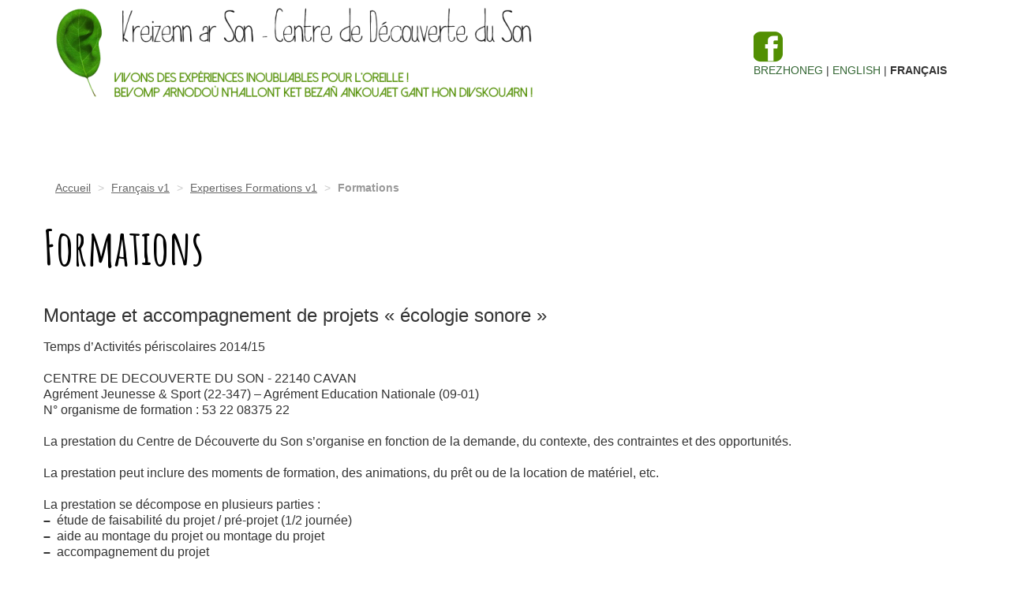

--- FILE ---
content_type: text/html; charset=utf-8
request_url: https://www.cdson.org/Formations?lang=fr
body_size: 6174
content:
<!DOCTYPE HTML>
<html class="page_article sans_composition ltr fr no-js" lang="fr" dir="ltr">
	<head>
		<script type='text/javascript'>/*<![CDATA[*/(function(H){H.className=H.className.replace(/\bno-js\b/,'js')})(document.documentElement);/*]]>*/</script>
		
		<meta http-equiv="Content-Type" content="text/html; charset=utf-8" />

		<title>Formations - Centre de Découverte du Son - Parc de loisirs</title>
<meta name="description" content=" Montage et accompagnement de projets &#171; &#233;cologie sonore &#187; Temps d&#039;Activit&#233;s p&#233;riscolaires 2014/15 CENTRE DE DECOUVERTE DU SON - 22140 CAVAN (&#8230;) " />
<link rel="canonical" href="https://www.cdson.org/Formations" />


<link rel="icon" type="image/x-icon" href="https://www.cdson.org/squelettes/favicon.ico" />
<link rel="shortcut icon" type="image/x-icon" href="https://www.cdson.org/squelettes/favicon.ico" /><meta http-equiv="Content-Type" content="text/html; charset=utf-8" />


<meta name="generator" content="SPIP 4.4.7" />

<script type="text/javascript">
	var error_on_ajaxform='Oups. Une erreur inattendue a empêché de soumettre le formulaire. Vous pouvez essayer à nouveau.';
</script>


<link rel="alternate" type="application/rss+xml" title="Syndiquer tout le site" href="spip.php?page=backend" />
<meta name="viewport" content="width=device-width, initial-scale=1.0">

<link rel="stylesheet" href="squelettes-dist/css/font.css?1764928392" type="text/css" />


<link rel="stylesheet" href="plugins/auto/bootstrap4/v4.7.2/bootstrap2spip/css/box.css?1761731914" type="text/css" />
<link rel="stylesheet" href="plugins/auto/bootstrap4/v4.7.2/bootstrap2spip/css/box_skins.css?1761731914" type="text/css" />

<link rel="stylesheet" href="plugins/auto/bootstrap4/v4.7.2/bootstrap2spip/css/spip.css?1761731914" type="text/css" />


<link rel="stylesheet" href="plugins/auto/spipr_dist/v2.3.0/css/spip.petition.css?1724325755" type="text/css" />



<script type='text/javascript'>var var_zajax_content='content';</script><script>
var mediabox_settings={"auto_detect":true,"ns":"box","tt_img":true,"sel_g":"#documents_portfolio a[type='image\/jpeg'],#documents_portfolio a[type='image\/png'],#documents_portfolio a[type='image\/gif']","sel_c":".mediabox","str_ssStart":"Diaporama","str_ssStop":"Arr\u00eater","str_cur":"{current}\/{total}","str_prev":"Pr\u00e9c\u00e9dent","str_next":"Suivant","str_close":"Fermer","str_loading":"Chargement\u2026","str_petc":"Taper \u2019Echap\u2019 pour fermer","str_dialTitDef":"Boite de dialogue","str_dialTitMed":"Affichage d\u2019un media","splash_url":"","lity":{"skin":"_simple-dark","maxWidth":"90%","maxHeight":"90%","minWidth":"400px","minHeight":"","slideshow_speed":"2500","opacite":"0.9","defaultCaptionState":"expanded"}};
</script>
<!-- insert_head_css -->
<link rel="stylesheet" href="plugins-dist/mediabox/lib/lity/lity.css?1764929670" type="text/css" media="all" />
<link rel="stylesheet" href="plugins-dist/mediabox/lity/css/lity.mediabox.css?1764929670" type="text/css" media="all" />
<link rel="stylesheet" href="plugins-dist/mediabox/lity/skins/_simple-dark/lity.css?1764929670" type="text/css" media="all" /><link rel='stylesheet' type='text/css' media='all' href='plugins-dist/porte_plume/css/barre_outils.css?1764929672' />
<link rel='stylesheet' type='text/css' media='all' href='local/cache-css/cssdyn-css_barre_outils_icones_css-ba8f213a.css?1761732056' />
<link rel="stylesheet" type="text/css" href="plugins/auto/owlcarousel/v1.1.0/css/owl.carousel.css" media="screen" />
<link rel="stylesheet" type="text/css" href="plugins/auto/owlcarousel/v1.1.0/css/owl.theme.css" media="screen" />
<link rel="stylesheet" type="text/css" href="plugins/auto/owlcarousel/v1.1.0/css/owl.modeles.css" media="screen" />

<!-- Debut CS -->
<style type="text/css">
<!--/*--><![CDATA[/*><!--*/
a.spip_mail:before{content:"" !important;}
/* Specifie des paires de guillemets sur plusieurs niveaux pour chaque langue */
/* Cf.: http://www.yoyodesign.org/doc/w3c/css2/generate.html#quotes-specify */
q { quotes: '"' '"' "'" "'" }
/* Guillemets selon la langue du texte */
:lang(fr) q { quotes: "\00AB\A0" "\A0\00BB" "\201C" "\201D" "\2018" "\2019"; }
:lang(en) q { quotes: "\201C" "\201D" "\2018" "\2019" }
:lang(es) q { quotes: "\00AB" "\00BB" "\201C" "\201D"; }
:lang(it) q { quotes: "\00AB\A0" "\A0\00BB" "\201C" "\201D"; }
:lang(de) q { quotes: "\00BB" "\00AB" ">" "<" }
:lang(no) q { quotes: "\00AB\A0" "\A0\00BB" "<" ">" }
/* Insere des guillemets avant et apres le contenu d'un element Q */
q:before { content: open-quote; }
q:after { content: close-quote; }
/* IE */
* html q { font-style: italic; }
*+html q { font-style: italic; }
span.mcrypt {background:transparent url(https://www.cdson.org/plugins/auto/couteau_suisse/v1.16.1/img/mailcrypt/leure.gif) no-repeat scroll 0.1em center; padding-left:12px; text-decoration:none; float:none; margin:0; display:inline;}
/*]]>*/-->
</style>
<!-- Fin CS -->

<link rel='stylesheet' type='text/css' media='all' href='plugins/auto/jqueryui/v1.15.5/css/ui/jquery-ui.css' />
<link rel="stylesheet" type="text/css" media="screen" href="plugins/auto/mll/v2.1.0/mll_styles.css" /><link rel="stylesheet" href="local/cache-css/cssdyn-css_nivoslider_css-fbb4f65c.css?1761732056" type="text/css" media="all" /><link rel="stylesheet" type="text/css" href="plugins/auto/agenda/v5.2.1/css/spip.agenda.css" />

<link rel="stylesheet" href="local/cache-less/spipr_dist-cssify-2a9f975.css?1768767547" type="text/css" />
<link href="https://fonts.googleapis.com/css?family=Amatic+SC:400,700" rel="stylesheet"> 


<link rel="stylesheet" href="squelettes/css/theme.css?1736723355" type="text/css" />











<script src="prive/javascript/jquery.js?1764928640" type="text/javascript"></script>

<script src="prive/javascript/jquery.form.js?1764928640" type="text/javascript"></script>

<script src="prive/javascript/jquery.autosave.js?1764928640" type="text/javascript"></script>

<script src="prive/javascript/jquery.placeholder-label.js?1764928640" type="text/javascript"></script>

<script src="prive/javascript/ajaxCallback.js?1764928640" type="text/javascript"></script>

<script src="prive/javascript/js.cookie.js?1764928640" type="text/javascript"></script>

<script src="plugins/auto/jqueryui/v1.15.5/prive/javascript/ui/jquery-ui.js?1737493350" type="text/javascript"></script>
<!-- insert_head -->
<script src="plugins-dist/mediabox/lib/lity/lity.js?1764929670" type="text/javascript"></script>
<script src="plugins-dist/mediabox/lity/js/lity.mediabox.js?1764929670" type="text/javascript"></script>
<script src="plugins-dist/mediabox/javascript/spip.mediabox.js?1764929670" type="text/javascript"></script><script type='text/javascript' src='plugins-dist/porte_plume/javascript/jquery.markitup_pour_spip.js?1764929672'></script>
<script type='text/javascript' src='plugins-dist/porte_plume/javascript/jquery.previsu_spip.js?1764929672'></script>
<script type='text/javascript' src='local/cache-js/jsdyn-javascript_porte_plume_start_js-f7da641e.js?1761732058'></script>
<script src="plugins/auto/owlcarousel/v1.1.0/javascript/owl.carousel.js" type="text/javascript"></script>

<!-- Debut CS -->
<script type="text/javascript"><!--
var cs_prive=window.location.pathname.match(/\/ecrire\/$/)!=null;
jQuery.fn.cs_todo=function(){return this.not('.cs_done').addClass('cs_done');};
function lancerlien(a,b){ return 'ma'+'ilto'+':'+a.replace(new RegExp(b,'g'),'@'); }
var cs_init = function() {
	/* optimisation : 'IF(1)' */ if(!cs_prive) jQuery("a.spip_out,a.spip_url,a.spip_glossaire",this).attr("target", "_blank"); 
	jQuery('span.mcrypt', this).attr('class','cryptOK').html('&#6'+'4;');
	jQuery("a["+cs_sel_jQuery+"title*='..']", this).each(function () {
		this.title = this.title.replace(/\.\..t\.\./g,'[@]');
	});
}
if(typeof onAjaxLoad=='function') onAjaxLoad(cs_init);
if(window.jQuery) {
var cs_sel_jQuery='';
var cs_CookiePlugin="prive/javascript/jquery.cookie.js";
jQuery(document).ready(function(){
	cs_init.apply(document);
});
}
// --></script>

<!-- Fin CS -->

<link rel="stylesheet" href="plugins/auto/accordion/v1.1.0/css/spip_accordion.css"><script src="plugins/auto/accordion/v1.1.0/javascript/spip_accordion.js"></script>
<!--[if lt IE 9]>


<![endif]-->

<!-- Google tag (gtag.js) -->
<script async src="https://www.googletagmanager.com/gtag/js?id=G-3Q6TXRX8NJ"></script>
<script>
  window.dataLayer = window.dataLayer || [];
  function gtag(){dataLayer.push(arguments);}
  gtag('js', new Date());

  gtag('config', 'G-3Q6TXRX8NJ');
</script>	</head>
	<body>
	<section class="haut">
		<div class="container">
			<div class="header" id="header">
				<div class="row">
<header class="accueil clearfix span9">
	<a rel="start home" href="https://www.cdson.org/" title="Accueil">
		<h1 id="logo_site_spip">
			<img
	src="local/cache-vignettes/L634xH140/siteon0-5bbef.png?1736975549" class='spip_logo' width='634' height='140'
	alt="" /> 
		</h1>
	</a>
</header>
<div class="span3 liensh">
   	<a href="https://fr-fr.facebook.com/centrededecouverteduson/" target="_blank"><img src="squelettes/img/logo-facebook.png" alt="facebook" />
  	</a><div id="menu_lang">
		<a href="Formations?lang=fr&amp;action=converser&amp;var_lang=br&amp;redirect=https%3A%2F%2Fwww.cdson.org%2FFormations" rel="alternate" lang="br" class="langue_br">brezhoneg</a> 
		 |   <a href="Formations?lang=fr&amp;action=converser&amp;var_lang=en&amp;redirect=https%3A%2F%2Fwww.cdson.org%2FFormations" rel="alternate" lang="en" class="langue_en">English</a> 
		 |   <strong class="langue_fr" title="fran&#231;ais">fran&#231;ais</strong> 
	</div> </div>
</div>			</div>
		</div>
	</section>
	
	<section class="navh">
		<div class="container">
			<div class="navbar navbar-inverse navbar-responsive" id="nav">
				<button class="navbar-toggler collapsed" type="button" data-toggle="collapse" data-target="#navbar-f4b5" aria-controls="navbar-f4b5" aria-expanded="false" aria-label="Toggle navigation"><span class="navbar-toggler-icon"></span></button>
<div class="collapse navbar-collapse nav-collapse-main" id="navbar-f4b5"><div class="menu menu-container navbar-inner container-fluid">
		<ul class="menu-items menu-liste nav navbar-nav">
			
				
				
				
				
				
					<li class="item menu-entree nav-item">
						<a href="-Parc-de-Loisirs-">Parc de loisirs</a>
					</li>
				
					<li class="item menu-entree nav-item">
						<a href="-rubrique52-">Activités culturelles</a>
					</li>
				
					<li class="item menu-entree nav-item">
						<a href="-Activites-pedagogiques-">Activités pédagogiques</a>
					</li>
				
					<li class="item menu-entree nav-item">
						<a href="-Actualites-">Agenda/Actualités</a>
					</li>
				
					<li class="item menu-entree nav-item">
						<a href="-Nos-Realisations-59-">Réalisations</a>
					</li>
				
					<li class="item menu-entree nav-item">
						<a href="-Association-60-">Association</a>
					</li>
				
			
		</ul></div>
	</div>
			</div>
		</div>
	</section>

	<section class="anim"><div id="owl-objet-portfolio" class="owl-carousel owl-theme">
    
    <div class="owl-slide" data-hash="owl-objet-portfolio_37">
         
        <div class="caption"></div>

                <img src="local/cache-vignettes/L1700xH320/slider3-955c4.jpg?1727697571" alt="">
    </div>
    
    <div class="owl-slide" data-hash="owl-objet-portfolio_36">
         
        <div class="caption"></div>

                <img src="local/cache-vignettes/L1700xH320/slider2-a96cd.jpg?1727697571" alt="">
    </div>
    
    <div class="owl-slide" data-hash="owl-objet-portfolio_35">
         
        <div class="caption"></div>

                <img src="local/cache-vignettes/L1700xH320/slider1-0d2b1.jpg?1727697571" alt="">
    </div>
    
    <div class="owl-slide" data-hash="owl-objet-portfolio_38">
         
        <div class="caption"></div>

                <img src="local/cache-vignettes/L1700xH320/slider4-05e0a.jpg?1727697571" alt="">
    </div>
    
    <div class="owl-slide" data-hash="owl-objet-portfolio_39">
         
        <div class="caption"></div>

                <img src="local/cache-vignettes/L1700xH320/slider5-9d36e.jpg?1727697571" alt="">
    </div>
    
</div>


<script>
jQuery(function($){
    var mainCarousel = $("#owl-objet-portfolio");
    mainCarousel.owlCarousel({
        loop:true,
        margin:0,
        items: 1,
        dots: false,
		autoplay: true,
		autoplayTimeout:2500,
		autoplayHoverPause:true,
		animateOut: 'fadeOut',
        autoHeight:false,
        nav:false,
        navText : ["précédent","suivant"],
        responsive:{
					0:{
						items:1
					}
				},
        URLhashListener:true,
        startPosition: 'URLHash'
    });
    
    $("#list-thumbnails").owlCarousel({
        items: 0,
        navigation:false,
        navText : ["précédent","suivant"],
        pagination:true,
        paginationNumbers:true,
        responsive: false});

});
</script></section>

	

	
	
	
	
	
	
	

	
	
	<section class="contenu">
		<div class="container">
			<div class="row">
				<div class="content span12" id="content">
					<ul class="breadcrumb">
	 
	
	
	 
	
	
	 
	<li><a href="https://www.cdson.org/">Accueil</a><span class="divider"> &gt; </span></li>

		

<li><a href="-Francais-v1-">Français v1</a><span class="divider"> &gt; </span></li>

<li><a href="-Expertises-Formations-">Expertises  Formations v1</a><span class="divider"> &gt; </span></li>

	

<li class="active"><span class="on active">Formations</span></li>
</ul>					<article>
			<header class="cartouche">
				
				
				<h1><span class="">Formations</span></h1>

				<div class="postmeta">
					
					
					
					
				</div>
			</header>

			<div class="main">
				
				<div class="texte surlignable"><h2 class="spip">Montage et accompagnement de projets &#171;&nbsp;écologie sonore&nbsp;&#187;</h2>
<p>Temps d’Activités périscolaires 2014/15</p>
<p>CENTRE DE DECOUVERTE DU SON - 22140 CAVAN<br class='autobr' />
Agrément Jeunesse &amp; Sport (22-347) – Agrément Education Nationale (09-01)<br class='autobr' />
N&#176;&nbsp;organisme de formation&nbsp;: 53 22 08375 22</p>
<p>La prestation du Centre de Découverte du Son s’organise en fonction de la demande, du contexte, des contraintes et des opportunités.</p>
<p>La prestation peut inclure des moments de formation, des animations, du prêt ou de la location de matériel, etc.</p>
<p>La prestation se décompose en plusieurs parties&nbsp;:
<br /><span class="spip-puce ltr"><b>–</b></span>&nbsp;	étude de faisabilité du projet / pré-projet (1/2 journée)
<br /><span class="spip-puce ltr"><b>–</b></span>&nbsp;	aide au montage du projet ou montage du projet
<br /><span class="spip-puce ltr"><b>–</b></span>&nbsp;	accompagnement du projet</p>
<p>La prestation est facturée à la journée ou à la demi-journée.</p>
<p><strong>Quelques éléments permettant de construire et de mettre en œuvre le projet&nbsp;:</strong></p>
<p><span class="spip-puce ltr"><b>–</b></span>&nbsp;Emergence de l’idée / avant projet / Méthode d&#8217;élaboration / Elaboration et description du projet</p>
<p><span class="spip-puce ltr"><b>–</b></span>&nbsp;Intégration du projet dans la stratégie de l’école et de la municipalité / Environnement, contexte, contraintes, opportunités / Adaptation au public visé</p>
<p><span class="spip-puce ltr"><b>–</b></span>&nbsp;Objectifs du projet / Résultats attendus et Indicateurs d&#8217;évaluation</p>
<p><span class="spip-puce ltr"><b>–</b></span>&nbsp;Besoins spécifiques / Elaboration du budget prévisionnel / Moyens mis en œuvre</p>
<p><span class="spip-puce ltr"><b>–</b></span>&nbsp;Mise en œuvre du projet / Echéancier et phasage du projet / Elaboration d’un Plan d’Actions / Répartition des tâches entre les intervenants</p>
<p><span class="spip-puce ltr"><b>–</b></span>&nbsp;Bilan / Résultat</p></div>

				
			</div>

			<footer>
				
				
			</footer>

			<aside>
				
					
					
				
			</aside>
		</article>				</div>
			</div>
		</div>
	</section>

	

	 
	
	
	<section class="bas">
		<div class="container">
			<div class="footer" id="footer">
				<div class="adresse span4">
		
			<p><strong>Centre de Découverte du Son</strong><br class='autobr' />
Kerouspic - 22140 CAVAN<br class='autobr' />
Téléphone&nbsp;: <strong><span class="tel">02 96 54 61 99</span></strong></p>
<p><a href="#" title="contact..&#229;t..cdson.org" onclick="location.href=lancerlien('contact,697aa7e0e0e02,cdson.org',',697aa7e0e0e02,'); return false;" class="spip_mail">contact<span class='mcrypt'>&nbsp;</span>cdson.org</a><br class='autobr' />
Coordonnées GPS (48&#176;39&#8217;50.10"N, 3&#176;21&#8217;59.36"W)</p>
<p>Grit e brezhoneg ganimp ma karit hag e vo unan bennak amañ evit respont deoc&#8217;h.</p>
		
</div>
<div class="liens span3">
	<ul>
		<li>
			
				
					<a href="-Infos-pratiques-68-">Infos pratiques</a>
				
			
		</li>
		
		
			
				<li>
					<a href="Partenaires-185">Partenaires</a>
				</li>
			
		
			
				<li>
					<a href="Labels-Prix-Agrements">Labels - Prix - Agréments </a>
				</li>
			
		
			
				<li>
					<a href="Mentions-legales-187">Mentions légales</a>
				</li>
			
		
			
				<li>
					<a href="Cookies-188">Cookies</a>
				</li>
			
		
			
				<li>
					<a href="Donnees-personnelles-189">Données personnelles</a>
				</li>
			
		
		<li>
			<a rel="contents" href="spip.php?page=plan">Plan du site</a>
		</li>
	</ul>
</div>
<div class="liens span4">
	<img src="squelettes/img/financeurs.png" alt="" />
	<br/><br/>
	<img src="squelettes/img/fondation_BP_CMGO.png" alt="" style="height: 108px; float: right;" />
	<div id="TA_cdsratingsonlynarrow809" class="TA_cdsratingsonlynarrow bloctrip"><ul id="DvM7JV5I8" class="TA_links 2noQgRwViD"><li id="HRNixDLZb" class="3D1mUC7Mkm"><a target="_blank" href="https://www.tripadvisor.fr/"><img src="https://www.tripadvisor.fr/img/cdsi/img2/branding/tripadvisor_logo_transp_340x80-18034-2.png" alt="TripAdvisor"/></a></li></ul></div><script async src="https://www.jscache.com/wejs?wtype=cdsratingsonlynarrow&amp;uniq=809&amp;locationId=4815579&amp;lang=fr&amp;border=true&amp;display_version=2" data-loadtrk onload="this.loadtrk=true"></script>
</div>			</div>
		</div>
	</section>
	
	<script type="text/javascript" src="squelettes/js/bootstrap.bundle.min.js"></script>
<script  type="text/javascript">
	function collapseResize(){
		var w = window.innerWidth;
		if(w<801){
			$('#nav .navbar-toggler').addClass('collapsed');
			$('#nav .navbar-collapse').removeClass('show');
		}
		else{
			$('#nav .navbar-toggler').removeClass('collapsed');
			$('#nav .navbar-collapse').addClass('show');
		}
	}
	window.addEventListener("resize", collapseResize);
	collapseResize();
</script>					   
</body></html>


--- FILE ---
content_type: text/css
request_url: https://www.cdson.org/squelettes/css/theme.css?1736723355
body_size: 1729
content:
/* CSS Document */

.haut {min-height: 130px;}
.navh {background-color: #000;}
#menu_lang {text-transform: uppercase;font-size: 0.9em;}
.liensh {margin-top: 40px;}
.navbar-inner {
	text-transform: uppercase;
}
#nav { margin-bottom: 0px; z-index: 900;}
#nav > .navbar-inner a {
	padding: 10px;
}
.anim {background-color: #fff;min-height:30px;}
.intro {
    text-align: center;
}
.page_sommaire .contenu {
	min-height: 420px;
    background-image: url(../img/bord.jpg);
    background-position: left bottom;
    background-repeat: no-repeat;
}
.page_sommaire .contenu h3 {color: #333;}
.page_rubrique .contenu {margin-bottom: 40px;}
.page_article .contenu {margin-bottom: 40px;}
.contenu h3 {color: #528F03;font-family: Century Gothic;font-weight: bold;}
.cartouche h1 {font-family: 'Amatic SC', cursive;font-size: 3.8em;font-weight: bold;color: #000;}
.intro h2 {font-family: 'Amatic SC', cursive;font-size: 3.5em;font-weight: bold;margin-top: 20px;margin-bottom: 10px;}
.intro h3 {font-size: 1.6em;margin-bottom: 50px;}
.intro ul {margin: 20px 50px;}
.intro li {display: inline;padding: 20px;margin: 0px 30x 20px 30px;float: left;line-height: 25px;}.intro a {color: #fff;}
.intro a:hover {text-decoration: underline;background: none;}
.gd {font-size: 1.4em; font-weight: bold;}
.bloc1, .bloc2, .bloc3 {color: #fff;font-size: 1.2em;border-radius: 10px;height: 150px;}
.bloc1 img, .bloc2 img, .bloc3 img {padding-bottom: 8px;}
.bloc1 {background-color: #e47431;}
.bloc2 {background-color: #528F03;}
.bloc3 {background-color: #694725;}
.actualites {background-color: #cccc99;min-height: 150px;text-align: center;}
.actualites h3 {font-family: 'Amatic SC', cursive;font-size: 3em;font-weight: bold;margin-top: 20px;margin-bottom: 10px;}
.lienactus a {background: none;}
.lien {background-color: #333300;width: 150px;text-align: center;color: #FFF;}
.lien p {padding: 5px;}
.lien p:hover {background-color: #336600;}
.lien a {color: #fff;background: none;}
.parc {background-color: #f26120;min-height: 250px;}
.contparc {color: #fff;margin: 0px;}
.contparc h3 {font-family: 'Amatic SC', cursive;font-size: 2.4em;font-weight: bold;margin-top: 15px;padding-left: 20px;padding-right: 20px;}
.contparc p {padding-left: 20px;padding-right: 20px;}
.imgparc {}
.centre {background-color: #ddd5c5;min-height: 250px;}
.contcentre {margin: 0px;}
.contcentre h3 {font-family: 'Amatic SC', cursive;font-size: 2.4em;font-weight: bold;margin-top: 15px;padding-left: 20px;padding-right: 20px;}
.contcentre p {padding-left: 20px;padding-right: 20px;}
.imgcentre {background-color: #fff;min-height: 340px;text-align: center;}
.lienblanc {background-color: #fff;color: #000;font-family: 'Amatic SC', cursive;font-size: 2em;font-weight: bold;padding: 10px 15px;width: 300px;float: right;}
.lienblanc a {color: #000;background: none;}
.lienblanc a:hover {color: #ccc;}
.lienblanc2 {background-color: #fff;color: #000;font-family: 'Amatic SC', cursive;font-size: 2em;font-weight: bold;padding: 15px;width: 200px;float: right;}
.lienblanc2 a {color: #000;background: none;}
.lienblanc2 a:hover {color: #ccc;}
.breadcrumb {background: none;margin-top: 30px;margin-bottom: 20px;font-size: 0.9em;}
.breadcrumb a {color: #666;text-decoration : underline;}
.listeart li {display: inline;background-color: #339900;color: #fff;margin: 5px;text-align: center;border-radius: 10px;padding-bottom: 15px;}
.listeart h4{font-family: Century Gothic;font-weight: bold;font-size: 1.2em;margin-top: 20px;margin-bottom: 5px;}
.lienanims {background-color: #fff;padding: 10px;border-radius: 10px;}
.lienanims2 {background-color: #528F03;color: #fff;padding: 10px;border-radius: 10px;}
.blocracc {
    background-color: #ddd5c5;
    background-image: url(img/verdure.gif);
    background-position: left bottom;
    background-repeat: no-repeat;
    text-align: center;
    padding-top: 20px;
    padding-bottom: 30px;
}
.blocracc ul {margin: 20px 50px;}
.blocracc li {display: inline;padding: 20px;margin: 0px 30x 20px 30px;float: left;line-height: 25px;}
.blocracc a {color: #fff;}
.blocracc a:hover {text-decoration: underline;background: none;}
.bas {background-color: #000;color: #fff;}
.footer {
	margin-top: 0em;
	padding-top: 2em;
	border-top: 0px solid;
	padding-bottom: 2em;
	margin-bottom: 0;
	text-align: left;
	position: relative;
}
.bas a {color: #fff;background: none;}
.bas a:hover {text-decoration: underline;}
.tel {color: #669900;}
.autoli {background-color: #fff;border-radius: 10px;margin: 20px;padding: 20px;text-align: left;}
blockquote {clear: both;border: 0px;background-color: #b6dd7f;padding: 20px;border-radius: 20px;}
.liencontact {clear: both;text-align: center;padding: 50px;margin-left: -10px;}
.liencontact p {margin: 10px 0px;}
.liencontact a {background-color: #000;padding: 30px;color: #fff;border-radius: 50px;}
.bloctrip {margin-left: 5px;}
.documents {float: left;}
.liennoir {background-color: #000;text-align: center;margin-bottom: 80px;border-radius: 20px;}
.liennoir p {padding: 20px;}
.liennoir a {color: #FFF;font-size: 1.2em;text-decoration:underline;}
.liennoir a:hover {background: none;color: #99cc00;}

@media (min-width: 768px) and (max-width: 959px) {
	.page_sommaire .contenu ul {margin: 0px;}
	.bloc1 {background-color: #e47431;color: #fff;font-size: 1em;border-radius: 10px;height: 150px;margin-bottom: 10px;}
	.bloc2 {background-color: #528F03;color: #fff;font-size: 1em;border-radius: 10px;height: 150px;margin-bottom: 10px;}
	.bloc3 {background-color: #694725;color: #fff;font-size: 1em;border-radius: 10px;height: 150px;margin-bottom: 10px;}
	#logo_site_spip {margin-top: 40px;}
	.listeart li {min-height: 140px;}
}

@media (min-width: 640px) and (max-width: 767px) {
	.page_sommaire .contenu {
		background-image: none;
	}
	.bloc1 {background-color: #e47431;color: #fff;font-size: 1em;border-radius: 10px;height: 200px;margin-bottom: 10px;}
	.bloc2 {background-color: #528F03;color: #fff;font-size: 1em;border-radius: 10px;height: 200px;margin-bottom: 10px;}
	.bloc3 {background-color: #694725;color: #fff;font-size: 1em;border-radius: 10px;height: 200px;margin-bottom: 10px;}
	.adresse {padding-left: 10px;}
	.liens {padding-left: 10px; margin-top: 20px;}
	 #logo_site_spip {margin-top: 40px;}
	.listeart li {display: block;}
}

@media (min-width: 480px) and (max-width: 639px) {
	.page_sommaire .contenu {
	background-image: none;
	}
	.bloc1 {background-color: #e47431;color: #fff;font-size: 1em;border-radius: 10px;height: 200px;margin-bottom: 10px;}
	.bloc2 {background-color: #528F03;color: #fff;font-size: 1em;border-radius: 10px;height: 200px;margin-bottom: 10px;}
	.bloc3 {background-color: #694725;color: #fff;font-size: 1em;border-radius: 10px;height: 200px;margin-bottom: 10px;}
	.adresse {padding-left: 10px;}
	.liens {padding-left: 10px; margin-top: 20px;}
		 #logo_site_spip {margin-top: 40px;}
	.listeart li {display: block;}
}

@media (min-width: 320px) and (max-width: 479px) {
	.page_sommaire .contenu {
		min-height: 420px;
		background-image: none;
	}
	  .bloc1 {background-color: #e47431;color: #fff;font-size: 1em;border-radius: 10px;height: 200px;margin-bottom: 10px;}
	.bloc2 {background-color: #528F03;color: #fff;font-size: 1em;border-radius: 10px;height: 200px;margin-bottom: 10px;}
	.bloc3 {background-color: #694725;color: #fff;font-size: 1em;border-radius: 10px;height: 200px;margin-bottom: 10px;}
	.gd {font-size: 1.2em; font-weight: bold;}
	.lienblanc {background-color: #fff;color: #000;font-family: 'Amatic SC', cursive;font-size: 2em;font-weight: bold;padding: 15px;width: 200px;line-height: 30px;}
	.adresse {padding-left: 10px;}
	.liens {padding-left: 10px; margin-top: 20px;}
	#logo_site_spip {margin-top: 40px;}
	.listeart li {display: block;}
	.liencontact {padding: 20px;}
}
@media (max-width: 319px) {
	.page_sommaire .contenu {
		min-height: 420px;
		background-image: none;
	}
	.listeart li {display: block;}
	.liencontact {padding: 20px;}
}

/*calendrier*/
#calendrier{
	max-width: 910px;
	margin: 0 auto;
	border: 0px;
    background-color: #b6dd7f;
    padding: 30px;
    border-radius: 20px;
}
#calendrier .fc-button-primary{
	background-color: #528F03;
	border-color: #363;
}
#calendrier .fc-button-active{
	opacity: .65;
}
#calendrier table{
	margin:0;
}
#calendrier .fc-day-today{
	background-color: #ffbc93;
}
#calendrier .fc-daygrid-event{
	font-size: 0.65em;
}
#calendrier .fc-daygrid-event-dot{
	display: none;
}
.liste-items.spip_accordeon .item{
	border: 0;
}
.liste-items.spip_accordeon h3{
	font-family: Verdana, Arial;
}
.evenement-button{
	background-color: #528F03;
    border-color: #363;
	color: #fff;
	padding: .4em .65em;
    font-size: 1em;
    line-height: 1.5;
	margin: 15px;
	border-radius: .25em;
	font-weight: 400;
	border: 1px solid transparent;
	display: inline-block;
}
.evenement-button img{
	width: 27px;
	vertical-align: middle;
}